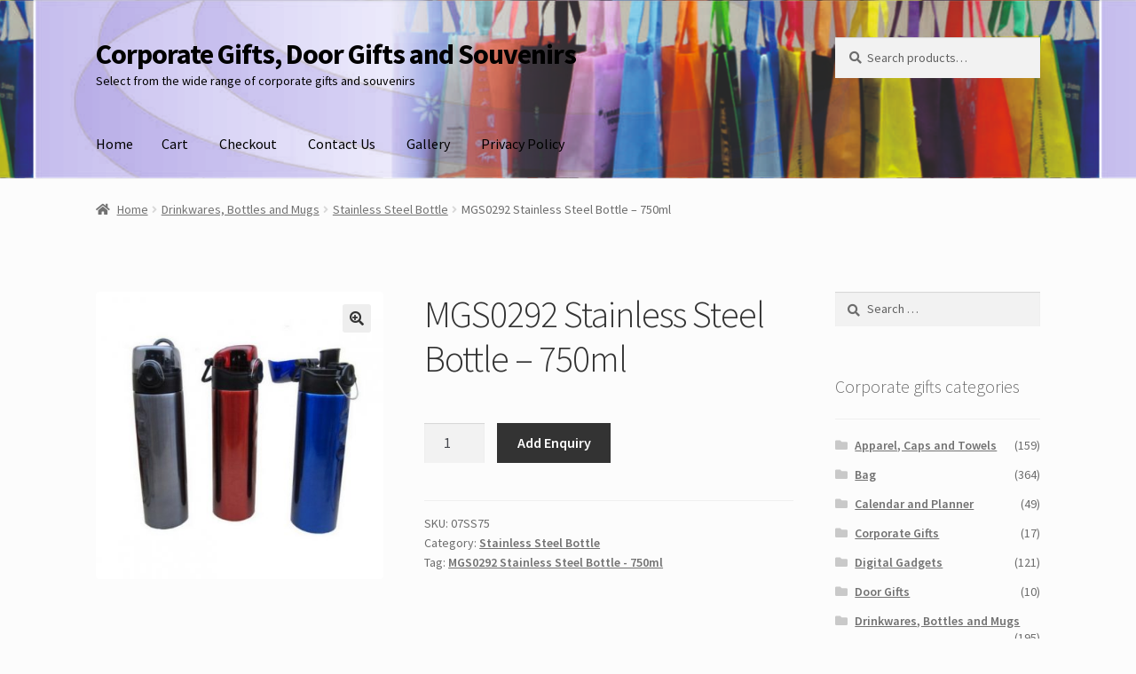

--- FILE ---
content_type: text/html; charset=UTF-8
request_url: https://www.souvenirs.com.sg/?product=mgs0292-stainless-steel-bottle-750ml
body_size: 51602
content:
<!doctype html>
<html lang="en-US">
<head>
<meta charset="UTF-8">
<meta name="viewport" content="width=device-width, initial-scale=1, maximum-scale=2.0">
<link rel="profile" href="http://gmpg.org/xfn/11">
<link rel="pingback" href="https://www.souvenirs.com.sg/xmlrpc.php">

<meta name='robots' content='index, follow, max-image-preview:large, max-snippet:-1, max-video-preview:-1' />

	<!-- This site is optimized with the Yoast SEO plugin v18.4.1 - https://yoast.com/wordpress/plugins/seo/ -->
	<title>MGS0292 Stainless Steel Bottle - 750ml - Corporate Gifts, Door Gifts and Souvenirs</title>
	<link rel="canonical" href="https://www.souvenirs.com.sg/?product=mgs0292-stainless-steel-bottle-750ml" />
	<meta property="og:locale" content="en_US" />
	<meta property="og:type" content="article" />
	<meta property="og:title" content="MGS0292 Stainless Steel Bottle - 750ml - Corporate Gifts, Door Gifts and Souvenirs" />
	<meta property="og:description" content="Capacity : 750ml Colour : Blue, Red, Grey Material : Stainless Steel Packaging : Black Gift Box Unit Size : H26 x B7 cm" />
	<meta property="og:url" content="https://www.souvenirs.com.sg/?product=mgs0292-stainless-steel-bottle-750ml" />
	<meta property="og:site_name" content="Corporate Gifts, Door Gifts and Souvenirs" />
	<meta property="article:publisher" content="https://www.facebook.com/Corporate-Gifts-Door-Gifts-Souvenirs-149329525126359/" />
	<meta property="article:modified_time" content="2020-05-21T10:07:36+00:00" />
	<meta property="og:image" content="https://www.souvenirs.com.sg/wp-content/uploads/2020/03/MGS0292_1.jpg" />
	<meta property="og:image:width" content="600" />
	<meta property="og:image:height" content="600" />
	<meta property="og:image:type" content="image/jpeg" />
	<meta name="twitter:card" content="summary_large_image" />
	<script type="application/ld+json" class="yoast-schema-graph">{"@context":"https://schema.org","@graph":[{"@type":"Organization","@id":"https://www.souvenirs.com.sg/#organization","name":"Memories Souvenirs Pte Ltd","url":"https://www.souvenirs.com.sg/","sameAs":["https://www.facebook.com/Corporate-Gifts-Door-Gifts-Souvenirs-149329525126359/"],"logo":{"@type":"ImageObject","@id":"https://www.souvenirs.com.sg/#logo","inLanguage":"en-US","url":"https://www.souvenirs.com.sg/wp-content/uploads/2020/01/Memories2-1.gif","contentUrl":"https://www.souvenirs.com.sg/wp-content/uploads/2020/01/Memories2-1.gif","width":223,"height":92,"caption":"Memories Souvenirs Pte Ltd"},"image":{"@id":"https://www.souvenirs.com.sg/#logo"}},{"@type":"WebSite","@id":"https://www.souvenirs.com.sg/#website","url":"https://www.souvenirs.com.sg/","name":"Corporate Gifts, Door Gifts and Souvenirs","description":"Select from the wide range of corporate gifts and souvenirs","publisher":{"@id":"https://www.souvenirs.com.sg/#organization"},"potentialAction":[{"@type":"SearchAction","target":{"@type":"EntryPoint","urlTemplate":"https://www.souvenirs.com.sg/?s={search_term_string}"},"query-input":"required name=search_term_string"}],"inLanguage":"en-US"},{"@type":"ImageObject","@id":"https://www.souvenirs.com.sg/?product=mgs0292-stainless-steel-bottle-750ml#primaryimage","inLanguage":"en-US","url":"https://www.souvenirs.com.sg/wp-content/uploads/2020/03/MGS0292_1.jpg","contentUrl":"https://www.souvenirs.com.sg/wp-content/uploads/2020/03/MGS0292_1.jpg","width":600,"height":600,"caption":"MGS0292 Stainless Steel Bottle - 750ml"},{"@type":"WebPage","@id":"https://www.souvenirs.com.sg/?product=mgs0292-stainless-steel-bottle-750ml#webpage","url":"https://www.souvenirs.com.sg/?product=mgs0292-stainless-steel-bottle-750ml","name":"MGS0292 Stainless Steel Bottle - 750ml - Corporate Gifts, Door Gifts and Souvenirs","isPartOf":{"@id":"https://www.souvenirs.com.sg/#website"},"primaryImageOfPage":{"@id":"https://www.souvenirs.com.sg/?product=mgs0292-stainless-steel-bottle-750ml#primaryimage"},"datePublished":"2020-03-24T08:45:56+00:00","dateModified":"2020-05-21T10:07:36+00:00","breadcrumb":{"@id":"https://www.souvenirs.com.sg/?product=mgs0292-stainless-steel-bottle-750ml#breadcrumb"},"inLanguage":"en-US","potentialAction":[{"@type":"ReadAction","target":["https://www.souvenirs.com.sg/?product=mgs0292-stainless-steel-bottle-750ml"]}]},{"@type":"BreadcrumbList","@id":"https://www.souvenirs.com.sg/?product=mgs0292-stainless-steel-bottle-750ml#breadcrumb","itemListElement":[{"@type":"ListItem","position":1,"name":"Home","item":"https://www.souvenirs.com.sg/"},{"@type":"ListItem","position":2,"name":"Gallery","item":"https://www.souvenirs.com.sg/?page_id=6"},{"@type":"ListItem","position":3,"name":"MGS0292 Stainless Steel Bottle &#8211; 750ml"}]}]}</script>
	<!-- / Yoast SEO plugin. -->


<link rel='dns-prefetch' href='//fonts.googleapis.com' />
<link rel='dns-prefetch' href='//s.w.org' />
<link rel="alternate" type="application/rss+xml" title="Corporate Gifts, Door Gifts and Souvenirs &raquo; Feed" href="https://www.souvenirs.com.sg/?feed=rss2" />
<link rel="alternate" type="application/rss+xml" title="Corporate Gifts, Door Gifts and Souvenirs &raquo; Comments Feed" href="https://www.souvenirs.com.sg/?feed=comments-rss2" />
		<script type="text/javascript">
			window._wpemojiSettings = {"baseUrl":"https:\/\/s.w.org\/images\/core\/emoji\/13.0.1\/72x72\/","ext":".png","svgUrl":"https:\/\/s.w.org\/images\/core\/emoji\/13.0.1\/svg\/","svgExt":".svg","source":{"concatemoji":"https:\/\/www.souvenirs.com.sg\/wp-includes\/js\/wp-emoji-release.min.js?ver=5.7.14"}};
			!function(e,a,t){var n,r,o,i=a.createElement("canvas"),p=i.getContext&&i.getContext("2d");function s(e,t){var a=String.fromCharCode;p.clearRect(0,0,i.width,i.height),p.fillText(a.apply(this,e),0,0);e=i.toDataURL();return p.clearRect(0,0,i.width,i.height),p.fillText(a.apply(this,t),0,0),e===i.toDataURL()}function c(e){var t=a.createElement("script");t.src=e,t.defer=t.type="text/javascript",a.getElementsByTagName("head")[0].appendChild(t)}for(o=Array("flag","emoji"),t.supports={everything:!0,everythingExceptFlag:!0},r=0;r<o.length;r++)t.supports[o[r]]=function(e){if(!p||!p.fillText)return!1;switch(p.textBaseline="top",p.font="600 32px Arial",e){case"flag":return s([127987,65039,8205,9895,65039],[127987,65039,8203,9895,65039])?!1:!s([55356,56826,55356,56819],[55356,56826,8203,55356,56819])&&!s([55356,57332,56128,56423,56128,56418,56128,56421,56128,56430,56128,56423,56128,56447],[55356,57332,8203,56128,56423,8203,56128,56418,8203,56128,56421,8203,56128,56430,8203,56128,56423,8203,56128,56447]);case"emoji":return!s([55357,56424,8205,55356,57212],[55357,56424,8203,55356,57212])}return!1}(o[r]),t.supports.everything=t.supports.everything&&t.supports[o[r]],"flag"!==o[r]&&(t.supports.everythingExceptFlag=t.supports.everythingExceptFlag&&t.supports[o[r]]);t.supports.everythingExceptFlag=t.supports.everythingExceptFlag&&!t.supports.flag,t.DOMReady=!1,t.readyCallback=function(){t.DOMReady=!0},t.supports.everything||(n=function(){t.readyCallback()},a.addEventListener?(a.addEventListener("DOMContentLoaded",n,!1),e.addEventListener("load",n,!1)):(e.attachEvent("onload",n),a.attachEvent("onreadystatechange",function(){"complete"===a.readyState&&t.readyCallback()})),(n=t.source||{}).concatemoji?c(n.concatemoji):n.wpemoji&&n.twemoji&&(c(n.twemoji),c(n.wpemoji)))}(window,document,window._wpemojiSettings);
		</script>
		<style type="text/css">
img.wp-smiley,
img.emoji {
	display: inline !important;
	border: none !important;
	box-shadow: none !important;
	height: 1em !important;
	width: 1em !important;
	margin: 0 .07em !important;
	vertical-align: -0.1em !important;
	background: none !important;
	padding: 0 !important;
}
</style>
	<link rel='stylesheet' id='wp-block-library-css'  href='https://www.souvenirs.com.sg/wp-includes/css/dist/block-library/style.min.css?ver=5.7.14' type='text/css' media='all' />
<link rel='stylesheet' id='wp-block-library-theme-css'  href='https://www.souvenirs.com.sg/wp-includes/css/dist/block-library/theme.min.css?ver=5.7.14' type='text/css' media='all' />
<link rel='stylesheet' id='wc-block-vendors-style-css'  href='https://www.souvenirs.com.sg/wp-content/plugins/woocommerce/packages/woocommerce-blocks/build/vendors-style.css?ver=4.4.3' type='text/css' media='all' />
<link rel='stylesheet' id='wc-block-style-css'  href='https://www.souvenirs.com.sg/wp-content/plugins/woocommerce/packages/woocommerce-blocks/build/style.css?ver=4.4.3' type='text/css' media='all' />
<link rel='stylesheet' id='storefront-gutenberg-blocks-css'  href='https://www.souvenirs.com.sg/wp-content/themes/storefront/assets/css/base/gutenberg-blocks.css?ver=2.5.3' type='text/css' media='all' />
<style id='storefront-gutenberg-blocks-inline-css' type='text/css'>

				.wp-block-button__link:not(.has-text-color) {
					color: #333333;
				}

				.wp-block-button__link:not(.has-text-color):hover,
				.wp-block-button__link:not(.has-text-color):focus,
				.wp-block-button__link:not(.has-text-color):active {
					color: #333333;
				}

				.wp-block-button__link:not(.has-background) {
					background-color: #eeeeee;
				}

				.wp-block-button__link:not(.has-background):hover,
				.wp-block-button__link:not(.has-background):focus,
				.wp-block-button__link:not(.has-background):active {
					border-color: #d5d5d5;
					background-color: #d5d5d5;
				}

				.wp-block-quote footer,
				.wp-block-quote cite,
				.wp-block-quote__citation {
					color: #6d6d6d;
				}

				.wp-block-pullquote cite,
				.wp-block-pullquote footer,
				.wp-block-pullquote__citation {
					color: #6d6d6d;
				}

				.wp-block-image figcaption {
					color: #6d6d6d;
				}

				.wp-block-separator.is-style-dots::before {
					color: #333333;
				}

				.wp-block-file a.wp-block-file__button {
					color: #333333;
					background-color: #eeeeee;
					border-color: #eeeeee;
				}

				.wp-block-file a.wp-block-file__button:hover,
				.wp-block-file a.wp-block-file__button:focus,
				.wp-block-file a.wp-block-file__button:active {
					color: #333333;
					background-color: #d5d5d5;
				}

				.wp-block-code,
				.wp-block-preformatted pre {
					color: #6d6d6d;
				}

				.wp-block-table:not( .has-background ):not( .is-style-stripes ) tbody tr:nth-child(2n) td {
					background-color: #fafafa;
				}

				.wp-block-cover .wp-block-cover__inner-container h1,
				.wp-block-cover .wp-block-cover__inner-container h2,
				.wp-block-cover .wp-block-cover__inner-container h3,
				.wp-block-cover .wp-block-cover__inner-container h4,
				.wp-block-cover .wp-block-cover__inner-container h5,
				.wp-block-cover .wp-block-cover__inner-container h6 {
					color: #000000;
				}
			
</style>
<link rel='stylesheet' id='photoswipe-css'  href='https://www.souvenirs.com.sg/wp-content/plugins/woocommerce/assets/css/photoswipe/photoswipe.min.css?ver=5.1.3' type='text/css' media='all' />
<link rel='stylesheet' id='photoswipe-default-skin-css'  href='https://www.souvenirs.com.sg/wp-content/plugins/woocommerce/assets/css/photoswipe/default-skin/default-skin.min.css?ver=5.1.3' type='text/css' media='all' />
<style id='woocommerce-inline-inline-css' type='text/css'>
.woocommerce form .form-row .required { visibility: visible; }
</style>
<link rel='stylesheet' id='storefront-style-css'  href='https://www.souvenirs.com.sg/wp-content/themes/storefront/style.css?ver=2.5.3' type='text/css' media='all' />
<style id='storefront-style-inline-css' type='text/css'>

			.main-navigation ul li a,
			.site-title a,
			ul.menu li a,
			.site-branding h1 a,
			.site-footer .storefront-handheld-footer-bar a:not(.button),
			button.menu-toggle,
			button.menu-toggle:hover,
			.handheld-navigation .dropdown-toggle {
				color: #000000;
			}

			button.menu-toggle,
			button.menu-toggle:hover {
				border-color: #000000;
			}

			.main-navigation ul li a:hover,
			.main-navigation ul li:hover > a,
			.site-title a:hover,
			.site-header ul.menu li.current-menu-item > a {
				color: #414141;
			}

			table:not( .has-background ) th {
				background-color: #f5f5f5;
			}

			table:not( .has-background ) tbody td {
				background-color: #fafafa;
			}

			table:not( .has-background ) tbody tr:nth-child(2n) td,
			fieldset,
			fieldset legend {
				background-color: #f8f8f8;
			}

			.site-header,
			.secondary-navigation ul ul,
			.main-navigation ul.menu > li.menu-item-has-children:after,
			.secondary-navigation ul.menu ul,
			.storefront-handheld-footer-bar,
			.storefront-handheld-footer-bar ul li > a,
			.storefront-handheld-footer-bar ul li.search .site-search,
			button.menu-toggle,
			button.menu-toggle:hover {
				background-color: #ffffff;
			}

			p.site-description,
			.site-header,
			.storefront-handheld-footer-bar {
				color: #000000;
			}

			button.menu-toggle:after,
			button.menu-toggle:before,
			button.menu-toggle span:before {
				background-color: #000000;
			}

			h1, h2, h3, h4, h5, h6, .wc-block-grid__product-title {
				color: #333333;
			}

			.widget h1 {
				border-bottom-color: #333333;
			}

			body,
			.secondary-navigation a {
				color: #6d6d6d;
			}

			.widget-area .widget a,
			.hentry .entry-header .posted-on a,
			.hentry .entry-header .post-author a,
			.hentry .entry-header .post-comments a,
			.hentry .entry-header .byline a {
				color: #727272;
			}

			a {
				color: #96588a;
			}

			a:focus,
			button:focus,
			.button.alt:focus,
			input:focus,
			textarea:focus,
			input[type="button"]:focus,
			input[type="reset"]:focus,
			input[type="submit"]:focus,
			input[type="email"]:focus,
			input[type="tel"]:focus,
			input[type="url"]:focus,
			input[type="password"]:focus,
			input[type="search"]:focus {
				outline-color: #96588a;
			}

			button, input[type="button"], input[type="reset"], input[type="submit"], .button, .widget a.button {
				background-color: #eeeeee;
				border-color: #eeeeee;
				color: #333333;
			}

			button:hover, input[type="button"]:hover, input[type="reset"]:hover, input[type="submit"]:hover, .button:hover, .widget a.button:hover {
				background-color: #d5d5d5;
				border-color: #d5d5d5;
				color: #333333;
			}

			button.alt, input[type="button"].alt, input[type="reset"].alt, input[type="submit"].alt, .button.alt, .widget-area .widget a.button.alt {
				background-color: #333333;
				border-color: #333333;
				color: #ffffff;
			}

			button.alt:hover, input[type="button"].alt:hover, input[type="reset"].alt:hover, input[type="submit"].alt:hover, .button.alt:hover, .widget-area .widget a.button.alt:hover {
				background-color: #1a1a1a;
				border-color: #1a1a1a;
				color: #ffffff;
			}

			.pagination .page-numbers li .page-numbers.current {
				background-color: #e3e3e3;
				color: #636363;
			}

			#comments .comment-list .comment-content .comment-text {
				background-color: #f5f5f5;
			}

			.site-footer {
				background-color: #b7b7b7;
				color: #3a3a3a;
			}

			.site-footer a:not(.button) {
				color: #333333;
			}

			.site-footer h1, .site-footer h2, .site-footer h3, .site-footer h4, .site-footer h5, .site-footer h6 {
				color: #333333;
			}

			.page-template-template-homepage.has-post-thumbnail .type-page.has-post-thumbnail .entry-title {
				color: #000000;
			}

			.page-template-template-homepage.has-post-thumbnail .type-page.has-post-thumbnail .entry-content {
				color: #000000;
			}

			@media screen and ( min-width: 768px ) {
				.secondary-navigation ul.menu a:hover {
					color: #191919;
				}

				.secondary-navigation ul.menu a {
					color: #000000;
				}

				.main-navigation ul.menu ul.sub-menu,
				.main-navigation ul.nav-menu ul.children {
					background-color: #f0f0f0;
				}

				.site-header {
					border-bottom-color: #f0f0f0;
				}
			}
</style>
<link rel='stylesheet' id='storefront-icons-css'  href='https://www.souvenirs.com.sg/wp-content/themes/storefront/assets/css/base/icons.css?ver=2.5.3' type='text/css' media='all' />
<link rel='stylesheet' id='storefront-fonts-css'  href='https://fonts.googleapis.com/css?family=Source+Sans+Pro:400,300,300italic,400italic,600,700,900&#038;subset=latin%2Clatin-ext' type='text/css' media='all' />
<link rel='stylesheet' id='storefront-woocommerce-style-css'  href='https://www.souvenirs.com.sg/wp-content/themes/storefront/assets/css/woocommerce/woocommerce.css?ver=2.5.3' type='text/css' media='all' />
<style id='storefront-woocommerce-style-inline-css' type='text/css'>

			a.cart-contents,
			.site-header-cart .widget_shopping_cart a {
				color: #000000;
			}

			a.cart-contents:hover,
			.site-header-cart .widget_shopping_cart a:hover,
			.site-header-cart:hover > li > a {
				color: #414141;
			}

			table.cart td.product-remove,
			table.cart td.actions {
				border-top-color: #fcfcfc;
			}

			.storefront-handheld-footer-bar ul li.cart .count {
				background-color: #000000;
				color: #ffffff;
				border-color: #ffffff;
			}

			.woocommerce-tabs ul.tabs li.active a,
			ul.products li.product .price,
			.onsale,
			.wc-block-grid__product-onsale,
			.widget_search form:before,
			.widget_product_search form:before {
				color: #6d6d6d;
			}

			.woocommerce-breadcrumb a,
			a.woocommerce-review-link,
			.product_meta a {
				color: #727272;
			}

			.wc-block-grid__product-onsale,
			.onsale {
				border-color: #6d6d6d;
			}

			.star-rating span:before,
			.quantity .plus, .quantity .minus,
			p.stars a:hover:after,
			p.stars a:after,
			.star-rating span:before,
			#payment .payment_methods li input[type=radio]:first-child:checked+label:before {
				color: #96588a;
			}

			.widget_price_filter .ui-slider .ui-slider-range,
			.widget_price_filter .ui-slider .ui-slider-handle {
				background-color: #96588a;
			}

			.order_details {
				background-color: #f5f5f5;
			}

			.order_details > li {
				border-bottom: 1px dotted #e0e0e0;
			}

			.order_details:before,
			.order_details:after {
				background: -webkit-linear-gradient(transparent 0,transparent 0),-webkit-linear-gradient(135deg,#f5f5f5 33.33%,transparent 33.33%),-webkit-linear-gradient(45deg,#f5f5f5 33.33%,transparent 33.33%)
			}

			#order_review {
				background-color: #fcfcfc;
			}

			#payment .payment_methods > li .payment_box,
			#payment .place-order {
				background-color: #f7f7f7;
			}

			#payment .payment_methods > li:not(.woocommerce-notice) {
				background-color: #f2f2f2;
			}

			#payment .payment_methods > li:not(.woocommerce-notice):hover {
				background-color: #ededed;
			}

			.woocommerce-pagination .page-numbers li .page-numbers.current {
				background-color: #e3e3e3;
				color: #636363;
			}

			.wc-block-grid__product-onsale,
			.onsale,
			.woocommerce-pagination .page-numbers li .page-numbers:not(.current) {
				color: #6d6d6d;
			}

			p.stars a:before,
			p.stars a:hover~a:before,
			p.stars.selected a.active~a:before {
				color: #6d6d6d;
			}

			p.stars.selected a.active:before,
			p.stars:hover a:before,
			p.stars.selected a:not(.active):before,
			p.stars.selected a.active:before {
				color: #96588a;
			}

			.single-product div.product .woocommerce-product-gallery .woocommerce-product-gallery__trigger {
				background-color: #eeeeee;
				color: #333333;
			}

			.single-product div.product .woocommerce-product-gallery .woocommerce-product-gallery__trigger:hover {
				background-color: #d5d5d5;
				border-color: #d5d5d5;
				color: #333333;
			}

			.button.added_to_cart:focus,
			.button.wc-forward:focus {
				outline-color: #96588a;
			}

			.added_to_cart,
			.site-header-cart .widget_shopping_cart a.button,
			.wc-block-grid__products .wc-block-grid__product .wp-block-button__link {
				background-color: #eeeeee;
				border-color: #eeeeee;
				color: #333333;
			}

			.added_to_cart:hover,
			.site-header-cart .widget_shopping_cart a.button:hover,
			.wc-block-grid__products .wc-block-grid__product .wp-block-button__link:hover {
				background-color: #d5d5d5;
				border-color: #d5d5d5;
				color: #333333;
			}

			.added_to_cart.alt, .added_to_cart, .widget a.button.checkout {
				background-color: #333333;
				border-color: #333333;
				color: #ffffff;
			}

			.added_to_cart.alt:hover, .added_to_cart:hover, .widget a.button.checkout:hover {
				background-color: #1a1a1a;
				border-color: #1a1a1a;
				color: #ffffff;
			}

			.button.loading {
				color: #eeeeee;
			}

			.button.loading:hover {
				background-color: #eeeeee;
			}

			.button.loading:after {
				color: #333333;
			}

			@media screen and ( min-width: 768px ) {
				.site-header-cart .widget_shopping_cart,
				.site-header .product_list_widget li .quantity {
					color: #000000;
				}

				.site-header-cart .widget_shopping_cart .buttons,
				.site-header-cart .widget_shopping_cart .total {
					background-color: #f5f5f5;
				}

				.site-header-cart .widget_shopping_cart {
					background-color: #f0f0f0;
				}
			}
				.storefront-product-pagination a {
					color: #6d6d6d;
					background-color: #fcfcfc;
				}
				.storefront-sticky-add-to-cart {
					color: #6d6d6d;
					background-color: #fcfcfc;
				}

				.storefront-sticky-add-to-cart a:not(.button) {
					color: #000000;
				}
</style>
<script type='text/javascript' src='https://www.souvenirs.com.sg/wp-includes/js/jquery/jquery.min.js?ver=3.5.1' id='jquery-core-js'></script>
<script type='text/javascript' src='https://www.souvenirs.com.sg/wp-includes/js/jquery/jquery-migrate.min.js?ver=3.3.2' id='jquery-migrate-js'></script>
<link rel="https://api.w.org/" href="https://www.souvenirs.com.sg/index.php?rest_route=/" /><link rel="alternate" type="application/json" href="https://www.souvenirs.com.sg/index.php?rest_route=/wp/v2/product/3774" /><link rel="EditURI" type="application/rsd+xml" title="RSD" href="https://www.souvenirs.com.sg/xmlrpc.php?rsd" />
<link rel="wlwmanifest" type="application/wlwmanifest+xml" href="https://www.souvenirs.com.sg/wp-includes/wlwmanifest.xml" /> 
<meta name="generator" content="WordPress 5.7.14" />
<meta name="generator" content="WooCommerce 5.1.3" />
<link rel='shortlink' href='https://www.souvenirs.com.sg/?p=3774' />
<link rel="alternate" type="application/json+oembed" href="https://www.souvenirs.com.sg/index.php?rest_route=%2Foembed%2F1.0%2Fembed&#038;url=https%3A%2F%2Fwww.souvenirs.com.sg%2F%3Fproduct%3Dmgs0292-stainless-steel-bottle-750ml" />
<link rel="alternate" type="text/xml+oembed" href="https://www.souvenirs.com.sg/index.php?rest_route=%2Foembed%2F1.0%2Fembed&#038;url=https%3A%2F%2Fwww.souvenirs.com.sg%2F%3Fproduct%3Dmgs0292-stainless-steel-bottle-750ml&#038;format=xml" />
	<noscript><style>.woocommerce-product-gallery{ opacity: 1 !important; }</style></noscript>
	<style type="text/css" id="custom-background-css">
body.custom-background { background-color: #fcfcfc; }
</style>
	<link rel="icon" href="https://www.souvenirs.com.sg/wp-content/uploads/2019/11/favicon.png" sizes="32x32" />
<link rel="icon" href="https://www.souvenirs.com.sg/wp-content/uploads/2019/11/favicon.png" sizes="192x192" />
<link rel="apple-touch-icon" href="https://www.souvenirs.com.sg/wp-content/uploads/2019/11/favicon.png" />
<meta name="msapplication-TileImage" content="https://www.souvenirs.com.sg/wp-content/uploads/2019/11/favicon.png" />
</head>

<body class="product-template-default single single-product postid-3774 custom-background wp-embed-responsive theme-storefront woocommerce woocommerce-page woocommerce-no-js storefront-align-wide right-sidebar woocommerce-active">


<div id="page" class="hfeed site">
	
	<header id="masthead" class="site-header" role="banner" style="background-image: url(https://www.souvenirs.com.sg/wp-content/uploads/2020/01/Banner-1.jpg); ">

		<div class="col-full">		<a class="skip-link screen-reader-text" href="#site-navigation">Skip to navigation</a>
		<a class="skip-link screen-reader-text" href="#content">Skip to content</a>
				<div class="site-branding">
			<div class="beta site-title"><a href="https://www.souvenirs.com.sg/" rel="home">Corporate Gifts, Door Gifts and Souvenirs</a></div><p class="site-description">Select from the wide range of corporate gifts and souvenirs</p>		</div>
					<div class="site-search">
				<div class="widget woocommerce widget_product_search"><form role="search" method="get" class="woocommerce-product-search" action="https://www.souvenirs.com.sg/">
	<label class="screen-reader-text" for="woocommerce-product-search-field-0">Search for:</label>
	<input type="search" id="woocommerce-product-search-field-0" class="search-field" placeholder="Search products&hellip;" value="" name="s" />
	<button type="submit" value="Search">Search</button>
	<input type="hidden" name="post_type" value="product" />
</form>
</div>			</div>
			</div><div class="storefront-primary-navigation"><div class="col-full">		<nav id="site-navigation" class="main-navigation" role="navigation" aria-label="Primary Navigation">
		<button class="menu-toggle" aria-controls="site-navigation" aria-expanded="false"><span>Menu</span></button>
			<div class="menu"><ul>
<li ><a href="https://www.souvenirs.com.sg/">Home</a></li><li class="page_item page-item-7"><a href="https://www.souvenirs.com.sg/?page_id=7">Cart</a></li>
<li class="page_item page-item-8"><a href="https://www.souvenirs.com.sg/?page_id=8">Checkout</a></li>
<li class="page_item page-item-2238"><a href="https://www.souvenirs.com.sg/?page_id=2238">Contact Us</a></li>
<li class="page_item page-item-6 current_page_parent "><a href="https://www.souvenirs.com.sg/?page_id=6">Gallery</a></li>
<li class="page_item page-item-3"><a href="https://www.souvenirs.com.sg/?page_id=3">Privacy Policy</a></li>
</ul></div>
<div class="handheld-navigation"><ul id="menu-footer" class="menu"><li id="menu-item-1831" class="menu-item menu-item-type-post_type menu-item-object-page menu-item-1831"><a href="https://www.souvenirs.com.sg/?page_id=31">Blog</a></li>
<li id="menu-item-2248" class="menu-item menu-item-type-post_type menu-item-object-page menu-item-2248"><a href="https://www.souvenirs.com.sg/?page_id=2238">Contact Us</a></li>
<li id="menu-item-2334" class="menu-item menu-item-type-post_type menu-item-object-page menu-item-home menu-item-2334"><a href="https://www.souvenirs.com.sg/">Corporate Gifts, Door  Gifts and Souvenirs</a></li>
</ul></div>		</nav><!-- #site-navigation -->
				<ul id="site-header-cart" class="site-header-cart menu">
			<li class="">
							<a class="cart-contents" href="https://www.souvenirs.com.sg/?page_id=7" title="View your shopping cart">
								<span class="woocommerce-Price-amount amount"><span class="woocommerce-Price-currencySymbol">&#036;</span>0.00</span> <span class="count">0 items</span>
			</a>
					</li>
			<li>
				<div class="widget woocommerce widget_shopping_cart"><div class="widget_shopping_cart_content"></div></div>			</li>
		</ul>
			</div></div>
	</header><!-- #masthead -->

	<div class="storefront-breadcrumb"><div class="col-full"><nav class="woocommerce-breadcrumb"><a href="https://www.souvenirs.com.sg">Home</a><span class="breadcrumb-separator"> / </span><a href="https://www.souvenirs.com.sg/?product_cat=drinkware">Drinkwares, Bottles and Mugs</a><span class="breadcrumb-separator"> / </span><a href="https://www.souvenirs.com.sg/?product_cat=stainless-steel-bottle">Stainless Steel Bottle</a><span class="breadcrumb-separator"> / </span>MGS0292 Stainless Steel Bottle &#8211; 750ml</nav></div></div>
	<div id="content" class="site-content" tabindex="-1">
		<div class="col-full">

		<div class="woocommerce"></div>
			<div id="primary" class="content-area">
			<main id="main" class="site-main" role="main">
		
					
			<div class="woocommerce-notices-wrapper"></div><div id="product-3774" class="product type-product post-3774 status-publish first instock product_cat-stainless-steel-bottle product_tag-mgs0292-stainless-steel-bottle-750ml has-post-thumbnail shipping-taxable purchasable product-type-simple">

	<div class="woocommerce-product-gallery woocommerce-product-gallery--with-images woocommerce-product-gallery--columns-4 images" data-columns="4" style="opacity: 0; transition: opacity .25s ease-in-out;">
	<figure class="woocommerce-product-gallery__wrapper">
		<div data-thumb="https://www.souvenirs.com.sg/wp-content/uploads/2020/03/MGS0292_1-100x100.jpg" data-thumb-alt="MGS0292 Stainless Steel Bottle - 750ml" class="woocommerce-product-gallery__image"><a href="https://www.souvenirs.com.sg/wp-content/uploads/2020/03/MGS0292_1.jpg"><img width="416" height="416" src="https://www.souvenirs.com.sg/wp-content/uploads/2020/03/MGS0292_1-416x416.jpg" class="wp-post-image" alt="MGS0292 Stainless Steel Bottle - 750ml" loading="lazy" title="MGS0292_1" data-caption="MGS0292 Stainless Steel Bottle - 750ml" data-src="https://www.souvenirs.com.sg/wp-content/uploads/2020/03/MGS0292_1.jpg" data-large_image="https://www.souvenirs.com.sg/wp-content/uploads/2020/03/MGS0292_1.jpg" data-large_image_width="600" data-large_image_height="600" srcset="https://www.souvenirs.com.sg/wp-content/uploads/2020/03/MGS0292_1-416x416.jpg 416w, https://www.souvenirs.com.sg/wp-content/uploads/2020/03/MGS0292_1-150x150.jpg 150w, https://www.souvenirs.com.sg/wp-content/uploads/2020/03/MGS0292_1-300x300.jpg 300w, https://www.souvenirs.com.sg/wp-content/uploads/2020/03/MGS0292_1-324x324.jpg 324w, https://www.souvenirs.com.sg/wp-content/uploads/2020/03/MGS0292_1-100x100.jpg 100w, https://www.souvenirs.com.sg/wp-content/uploads/2020/03/MGS0292_1.jpg 600w" sizes="(max-width: 416px) 100vw, 416px" /></a></div>	</figure>
</div>

	<div class="summary entry-summary">
		<h1 class="product_title entry-title">MGS0292 Stainless Steel Bottle &#8211; 750ml</h1><p class="price"></p>

	
	<form class="cart" action="https://www.souvenirs.com.sg/?product=mgs0292-stainless-steel-bottle-750ml" method="post" enctype='multipart/form-data'>
		
			<div class="quantity">
				<label class="screen-reader-text" for="quantity_696b095606947">MGS0292 Stainless Steel Bottle - 750ml quantity</label>
		<input
			type="number"
			id="quantity_696b095606947"
			class="input-text qty text"
			step="1"
			min="1"
			max=""
			name="quantity"
			value="1"
			title="Qty"
			size="4"
			placeholder=""
			inputmode="numeric" />
			</div>
	
		<button type="submit" name="add-to-cart" value="3774" class="single_add_to_cart_button button alt">Add Enquiry</button>

			</form>

	
<div class="product_meta">

	
	
		<span class="sku_wrapper">SKU: <span class="sku">07SS75</span></span>

	
	<span class="posted_in">Category: <a href="https://www.souvenirs.com.sg/?product_cat=stainless-steel-bottle" rel="tag">Stainless Steel Bottle</a></span>
	<span class="tagged_as">Tag: <a href="https://www.souvenirs.com.sg/?product_tag=mgs0292-stainless-steel-bottle-750ml" rel="tag">MGS0292 Stainless Steel Bottle - 750ml</a></span>
	
</div>
	</div>

	
	<div class="woocommerce-tabs wc-tabs-wrapper">
		<ul class="tabs wc-tabs" role="tablist">
							<li class="description_tab" id="tab-title-description" role="tab" aria-controls="tab-description">
					<a href="#tab-description">
						Description					</a>
				</li>
					</ul>
					<div class="woocommerce-Tabs-panel woocommerce-Tabs-panel--description panel entry-content wc-tab" id="tab-description" role="tabpanel" aria-labelledby="tab-title-description">
				
	<h2>Description</h2>

<p>Capacity : 750ml<br />
Colour : Blue, Red, Grey<br />
Material : Stainless Steel<br />
Packaging : Black Gift Box<br />
Unit Size : H26 x B7 cm</p>
			</div>
		
			</div>


	<section class="related products">

					<h2>Related products</h2>
				
		<ul class="products columns-3">

			
					<li class="product type-product post-848 status-publish first instock product_cat-stainless-steel-bottle product_tag-mgs0561-stainless-steel-bottle-600ml has-post-thumbnail shipping-taxable purchasable product-type-simple">
	<a href="https://www.souvenirs.com.sg/?product=mgs0561-stainless-steel-bottle-600ml" class="woocommerce-LoopProduct-link woocommerce-loop-product__link"><img width="324" height="324" src="https://www.souvenirs.com.sg/wp-content/uploads/2020/01/MGS0561_1-324x324.jpg" class="attachment-woocommerce_thumbnail size-woocommerce_thumbnail" alt="MGS0561 Stainless Steel Bottle – 600ml" loading="lazy" srcset="https://www.souvenirs.com.sg/wp-content/uploads/2020/01/MGS0561_1-324x324.jpg 324w, https://www.souvenirs.com.sg/wp-content/uploads/2020/01/MGS0561_1-150x150.jpg 150w, https://www.souvenirs.com.sg/wp-content/uploads/2020/01/MGS0561_1-300x300.jpg 300w, https://www.souvenirs.com.sg/wp-content/uploads/2020/01/MGS0561_1-416x416.jpg 416w, https://www.souvenirs.com.sg/wp-content/uploads/2020/01/MGS0561_1-100x100.jpg 100w, https://www.souvenirs.com.sg/wp-content/uploads/2020/01/MGS0561_1.jpg 600w" sizes="(max-width: 324px) 100vw, 324px" /><h2 class="woocommerce-loop-product__title">MGS0561 Stainless Steel Bottle – 600ml</h2>
</a><a href="?add-to-cart=848" data-quantity="1" class="button product_type_simple add_to_cart_button ajax_add_to_cart" data-product_id="848" data-product_sku="326SB16" aria-label="Add &ldquo;MGS0561 Stainless Steel Bottle – 600ml&rdquo; to your cart" rel="nofollow">Add Enquiry</a></li>

			
					<li class="product type-product post-841 status-publish instock product_cat-stainless-steel-bottle product_tag-mgs0562-stainless-steel-bottle-650ml has-post-thumbnail shipping-taxable purchasable product-type-simple">
	<a href="https://www.souvenirs.com.sg/?product=mgs0562-stainless-steel-bottle-650ml" class="woocommerce-LoopProduct-link woocommerce-loop-product__link"><img width="324" height="324" src="https://www.souvenirs.com.sg/wp-content/uploads/2020/01/MGS0562_1-324x324.jpg" class="attachment-woocommerce_thumbnail size-woocommerce_thumbnail" alt="MGS0562 Stainless Steel Bottle – 650ml" loading="lazy" srcset="https://www.souvenirs.com.sg/wp-content/uploads/2020/01/MGS0562_1-324x324.jpg 324w, https://www.souvenirs.com.sg/wp-content/uploads/2020/01/MGS0562_1-150x150.jpg 150w, https://www.souvenirs.com.sg/wp-content/uploads/2020/01/MGS0562_1-300x300.jpg 300w, https://www.souvenirs.com.sg/wp-content/uploads/2020/01/MGS0562_1-416x416.jpg 416w, https://www.souvenirs.com.sg/wp-content/uploads/2020/01/MGS0562_1-100x100.jpg 100w, https://www.souvenirs.com.sg/wp-content/uploads/2020/01/MGS0562_1.jpg 600w" sizes="(max-width: 324px) 100vw, 324px" /><h2 class="woocommerce-loop-product__title">MGS0562 Stainless Steel Bottle – 650ml</h2>
</a><a href="?add-to-cart=841" data-quantity="1" class="button product_type_simple add_to_cart_button ajax_add_to_cart" data-product_id="841" data-product_sku="326SB20" aria-label="Add &ldquo;MGS0562 Stainless Steel Bottle – 650ml&rdquo; to your cart" rel="nofollow">Add Enquiry</a></li>

			
					<li class="product type-product post-4146 status-publish last instock product_cat-stainless-steel-bottle product_tag-mgs0393-stainless-steel-bottle-750ml has-post-thumbnail shipping-taxable purchasable product-type-simple">
	<a href="https://www.souvenirs.com.sg/?product=mgs0393-stainless-steel-bottle-750ml" class="woocommerce-LoopProduct-link woocommerce-loop-product__link"><img width="324" height="324" src="https://www.souvenirs.com.sg/wp-content/uploads/2020/03/MGS0393_1-324x324.jpg" class="attachment-woocommerce_thumbnail size-woocommerce_thumbnail" alt="MGS0393 Stainless Steel Bottle - 750ml" loading="lazy" srcset="https://www.souvenirs.com.sg/wp-content/uploads/2020/03/MGS0393_1-324x324.jpg 324w, https://www.souvenirs.com.sg/wp-content/uploads/2020/03/MGS0393_1-150x150.jpg 150w, https://www.souvenirs.com.sg/wp-content/uploads/2020/03/MGS0393_1-300x300.jpg 300w, https://www.souvenirs.com.sg/wp-content/uploads/2020/03/MGS0393_1-416x416.jpg 416w, https://www.souvenirs.com.sg/wp-content/uploads/2020/03/MGS0393_1-100x100.jpg 100w, https://www.souvenirs.com.sg/wp-content/uploads/2020/03/MGS0393_1.jpg 600w" sizes="(max-width: 324px) 100vw, 324px" /><h2 class="woocommerce-loop-product__title">MGS0393 Stainless Steel Bottle &#8211; 750ml</h2>
</a><a href="?add-to-cart=4146" data-quantity="1" class="button product_type_simple add_to_cart_button ajax_add_to_cart" data-product_id="4146" data-product_sku="07SS78" aria-label="Add &ldquo;MGS0393 Stainless Steel Bottle - 750ml&rdquo; to your cart" rel="nofollow">Add Enquiry</a></li>

			
		</ul>

	</section>
	</div>


		
				</main><!-- #main -->
		</div><!-- #primary -->

		
<div id="secondary" class="widget-area" role="complementary">
	<div id="search-2" class="widget widget_search"><form role="search" method="get" class="search-form" action="https://www.souvenirs.com.sg/">
				<label>
					<span class="screen-reader-text">Search for:</span>
					<input type="search" class="search-field" placeholder="Search &hellip;" value="" name="s" />
				</label>
				<input type="submit" class="search-submit" value="Search" />
			</form></div><div id="woocommerce_product_categories-3" class="widget woocommerce widget_product_categories"><span class="gamma widget-title">Corporate gifts categories</span><ul class="product-categories"><li class="cat-item cat-item-20"><a href="https://www.souvenirs.com.sg/?product_cat=apparel-caps-and-towels">Apparel, Caps and Towels</a> <span class="count">(159)</span></li>
<li class="cat-item cat-item-18"><a href="https://www.souvenirs.com.sg/?product_cat=bag">Bag</a> <span class="count">(364)</span></li>
<li class="cat-item cat-item-31"><a href="https://www.souvenirs.com.sg/?product_cat=calendar-and-planner">Calendar and Planner</a> <span class="count">(49)</span></li>
<li class="cat-item cat-item-428"><a href="https://www.souvenirs.com.sg/?product_cat=corporate-gifts">Corporate Gifts</a> <span class="count">(17)</span></li>
<li class="cat-item cat-item-34"><a href="https://www.souvenirs.com.sg/?product_cat=digital-gadgets">Digital Gadgets</a> <span class="count">(121)</span></li>
<li class="cat-item cat-item-482"><a href="https://www.souvenirs.com.sg/?product_cat=door-gifts">Door Gifts</a> <span class="count">(10)</span></li>
<li class="cat-item cat-item-35 cat-parent current-cat-parent"><a href="https://www.souvenirs.com.sg/?product_cat=drinkware">Drinkwares, Bottles and Mugs</a> <span class="count">(195)</span><ul class='children'>
<li class="cat-item cat-item-36"><a href="https://www.souvenirs.com.sg/?product_cat=aluminium-bottle">Aluminium Bottle</a> <span class="count">(7)</span></li>
<li class="cat-item cat-item-60"><a href="https://www.souvenirs.com.sg/?product_cat=cup-and-mug">Cups and Mugs</a> <span class="count">(47)</span></li>
<li class="cat-item cat-item-62"><a href="https://www.souvenirs.com.sg/?product_cat=glass">Glass</a> <span class="count">(6)</span></li>
<li class="cat-item cat-item-37"><a href="https://www.souvenirs.com.sg/?product_cat=pc-pe-bottle-and-plastic-bottle">PC/PE Bottle and Plastic Bottle</a> <span class="count">(39)</span></li>
<li class="cat-item cat-item-63 current-cat"><a href="https://www.souvenirs.com.sg/?product_cat=stainless-steel-bottle">Stainless Steel Bottle</a> <span class="count">(6)</span></li>
<li class="cat-item cat-item-61"><a href="https://www.souvenirs.com.sg/?product_cat=tritan-bottle">Tritan Bottle</a> <span class="count">(23)</span></li>
<li class="cat-item cat-item-59"><a href="https://www.souvenirs.com.sg/?product_cat=tumbler">Tumbler</a> <span class="count">(32)</span></li>
<li class="cat-item cat-item-58"><a href="https://www.souvenirs.com.sg/?product_cat=vaccum-flask">Vaccum Flask</a> <span class="count">(30)</span></li>
</ul>
</li>
<li class="cat-item cat-item-33"><a href="https://www.souvenirs.com.sg/?product_cat=gift-set">Gift Set</a> <span class="count">(6)</span></li>
<li class="cat-item cat-item-747"><a href="https://www.souvenirs.com.sg/?product_cat=keychains-key-ring">Keychains / Key Ring</a> <span class="count">(34)</span></li>
<li class="cat-item cat-item-19"><a href="https://www.souvenirs.com.sg/?product_cat=lifestyle-products">Lifestyle Products</a> <span class="count">(146)</span></li>
<li class="cat-item cat-item-40"><a href="https://www.souvenirs.com.sg/?product_cat=office-supplies">Office Supplies</a> <span class="count">(186)</span></li>
<li class="cat-item cat-item-71"><a href="https://www.souvenirs.com.sg/?product_cat=pens">Pens</a> <span class="count">(218)</span></li>
<li class="cat-item cat-item-42"><a href="https://www.souvenirs.com.sg/?product_cat=portfolio-diaries-and-pu-folder">Portfolio, Diaries and PU Folder</a> <span class="count">(34)</span></li>
<li class="cat-item cat-item-15"><a href="https://www.souvenirs.com.sg/?product_cat=safeguard-and-protective-care-package">Safeguard and Protective Care Package</a> <span class="count">(33)</span></li>
<li class="cat-item cat-item-56"><a href="https://www.souvenirs.com.sg/?product_cat=stationery">Stationery</a> <span class="count">(53)</span></li>
<li class="cat-item cat-item-43"><a href="https://www.souvenirs.com.sg/?product_cat=torchlight-and-tool-set">Torchlight and Tool Set</a> <span class="count">(62)</span></li>
<li class="cat-item cat-item-52"><a href="https://www.souvenirs.com.sg/?product_cat=travel-accessories">Travel Accessories</a> <span class="count">(65)</span></li>
<li class="cat-item cat-item-39"><a href="https://www.souvenirs.com.sg/?product_cat=umbrella-umbrellas-for-corporate-gifts">Umbrellas as corporate gifts</a> <span class="count">(83)</span></li>
</ul></div></div><!-- #secondary -->

	

		</div><!-- .col-full -->
	</div><!-- #content -->

	
	<footer id="colophon" class="site-footer" role="contentinfo">
		<div class="col-full">

					<div class="site-info">
			&copy; Corporate Gifts, Door Gifts and Souvenirs 2026
							<br />
				<a class="privacy-policy-link" href="https://www.souvenirs.com.sg/?page_id=3">Privacy Policy</a><span role="separator" aria-hidden="true"></span><a href="https://woocommerce.com" target="_blank" title="WooCommerce - The Best eCommerce Platform for WordPress" rel="author">Built with Storefront &amp; WooCommerce</a>.					</div><!-- .site-info -->
				<div class="storefront-handheld-footer-bar">
			<ul class="columns-3">
									<li class="my-account">
						<a href="https://www.souvenirs.com.sg/?page_id=9">My Account</a>					</li>
									<li class="search">
						<a href="">Search</a>			<div class="site-search">
				<div class="widget woocommerce widget_product_search"><form role="search" method="get" class="woocommerce-product-search" action="https://www.souvenirs.com.sg/">
	<label class="screen-reader-text" for="woocommerce-product-search-field-1">Search for:</label>
	<input type="search" id="woocommerce-product-search-field-1" class="search-field" placeholder="Search products&hellip;" value="" name="s" />
	<button type="submit" value="Search">Search</button>
	<input type="hidden" name="post_type" value="product" />
</form>
</div>			</div>
								</li>
									<li class="cart">
									<a class="footer-cart-contents" href="https://www.souvenirs.com.sg/?page_id=7" title="View your shopping cart">
				<span class="count">0</span>
			</a>
							</li>
							</ul>
		</div>
		
		</div><!-- .col-full -->
	</footer><!-- #colophon -->

				<section class="storefront-sticky-add-to-cart">
				<div class="col-full">
					<div class="storefront-sticky-add-to-cart__content">
						<img width="324" height="324" src="https://www.souvenirs.com.sg/wp-content/uploads/2020/03/MGS0292_1-324x324.jpg" class="attachment-woocommerce_thumbnail size-woocommerce_thumbnail" alt="MGS0292 Stainless Steel Bottle - 750ml" loading="lazy" />						<div class="storefront-sticky-add-to-cart__content-product-info">
							<span class="storefront-sticky-add-to-cart__content-title">You&#039;re viewing: <strong>MGS0292 Stainless Steel Bottle &#8211; 750ml</strong></span>
							<span class="storefront-sticky-add-to-cart__content-price"></span>
													</div>
						<a href="?add-to-cart=3774" class="storefront-sticky-add-to-cart__content-button button alt">
							Add Enquiry						</a>
					</div>
				</div>
			</section><!-- .storefront-sticky-add-to-cart -->
		
</div><!-- #page -->

<script type="application/ld+json">{"@context":"https:\/\/schema.org\/","@graph":[{"@context":"https:\/\/schema.org\/","@type":"BreadcrumbList","itemListElement":[{"@type":"ListItem","position":1,"item":{"name":"Home","@id":"https:\/\/www.souvenirs.com.sg"}},{"@type":"ListItem","position":2,"item":{"name":"Drinkwares, Bottles and Mugs","@id":"https:\/\/www.souvenirs.com.sg\/?product_cat=drinkware"}},{"@type":"ListItem","position":3,"item":{"name":"Stainless Steel Bottle","@id":"https:\/\/www.souvenirs.com.sg\/?product_cat=stainless-steel-bottle"}},{"@type":"ListItem","position":4,"item":{"name":"MGS0292 Stainless Steel Bottle &amp;#8211; 750ml","@id":"https:\/\/www.souvenirs.com.sg\/?product=mgs0292-stainless-steel-bottle-750ml"}}]},{"@context":"https:\/\/schema.org\/","@type":"Product","@id":"https:\/\/www.souvenirs.com.sg\/?product=mgs0292-stainless-steel-bottle-750ml#product","name":"MGS0292 Stainless Steel Bottle - 750ml","url":"https:\/\/www.souvenirs.com.sg\/?product=mgs0292-stainless-steel-bottle-750ml","description":"Capacity : 750ml\r\nColour : Blue, Red, Grey\r\nMaterial : Stainless Steel\r\nPackaging : Black Gift Box\r\nUnit Size : H26 x B7 cm","image":"https:\/\/www.souvenirs.com.sg\/wp-content\/uploads\/2020\/03\/MGS0292_1.jpg","sku":"07SS75","offers":[{"@type":"Offer","price":"7.00","priceValidUntil":"2027-12-31","priceSpecification":{"price":"7.00","priceCurrency":"SGD","valueAddedTaxIncluded":"false"},"priceCurrency":"SGD","availability":"http:\/\/schema.org\/InStock","url":"https:\/\/www.souvenirs.com.sg\/?product=mgs0292-stainless-steel-bottle-750ml","seller":{"@type":"Organization","name":"Corporate Gifts, Door Gifts and Souvenirs","url":"https:\/\/www.souvenirs.com.sg"}}]}]}</script>
<div class="pswp" tabindex="-1" role="dialog" aria-hidden="true">
	<div class="pswp__bg"></div>
	<div class="pswp__scroll-wrap">
		<div class="pswp__container">
			<div class="pswp__item"></div>
			<div class="pswp__item"></div>
			<div class="pswp__item"></div>
		</div>
		<div class="pswp__ui pswp__ui--hidden">
			<div class="pswp__top-bar">
				<div class="pswp__counter"></div>
				<button class="pswp__button pswp__button--close" aria-label="Close (Esc)"></button>
				<button class="pswp__button pswp__button--share" aria-label="Share"></button>
				<button class="pswp__button pswp__button--fs" aria-label="Toggle fullscreen"></button>
				<button class="pswp__button pswp__button--zoom" aria-label="Zoom in/out"></button>
				<div class="pswp__preloader">
					<div class="pswp__preloader__icn">
						<div class="pswp__preloader__cut">
							<div class="pswp__preloader__donut"></div>
						</div>
					</div>
				</div>
			</div>
			<div class="pswp__share-modal pswp__share-modal--hidden pswp__single-tap">
				<div class="pswp__share-tooltip"></div>
			</div>
			<button class="pswp__button pswp__button--arrow--left" aria-label="Previous (arrow left)"></button>
			<button class="pswp__button pswp__button--arrow--right" aria-label="Next (arrow right)"></button>
			<div class="pswp__caption">
				<div class="pswp__caption__center"></div>
			</div>
		</div>
	</div>
</div>
	<script type="text/javascript">
		(function () {
			var c = document.body.className;
			c = c.replace(/woocommerce-no-js/, 'woocommerce-js');
			document.body.className = c;
		})();
	</script>
	<script type='text/javascript' src='https://www.souvenirs.com.sg/wp-content/plugins/woocommerce/assets/js/zoom/jquery.zoom.min.js?ver=1.7.21' id='zoom-js'></script>
<script type='text/javascript' src='https://www.souvenirs.com.sg/wp-content/plugins/woocommerce/assets/js/flexslider/jquery.flexslider.min.js?ver=2.7.2' id='flexslider-js'></script>
<script type='text/javascript' src='https://www.souvenirs.com.sg/wp-content/plugins/woocommerce/assets/js/photoswipe/photoswipe.min.js?ver=4.1.1' id='photoswipe-js'></script>
<script type='text/javascript' src='https://www.souvenirs.com.sg/wp-content/plugins/woocommerce/assets/js/photoswipe/photoswipe-ui-default.min.js?ver=4.1.1' id='photoswipe-ui-default-js'></script>
<script type='text/javascript' id='wc-single-product-js-extra'>
/* <![CDATA[ */
var wc_single_product_params = {"i18n_required_rating_text":"Please select a rating","review_rating_required":"yes","flexslider":{"rtl":false,"animation":"slide","smoothHeight":true,"directionNav":false,"controlNav":"thumbnails","slideshow":false,"animationSpeed":500,"animationLoop":false,"allowOneSlide":false},"zoom_enabled":"1","zoom_options":[],"photoswipe_enabled":"1","photoswipe_options":{"shareEl":false,"closeOnScroll":false,"history":false,"hideAnimationDuration":0,"showAnimationDuration":0},"flexslider_enabled":"1"};
/* ]]> */
</script>
<script type='text/javascript' src='https://www.souvenirs.com.sg/wp-content/plugins/woocommerce/assets/js/frontend/single-product.min.js?ver=5.1.3' id='wc-single-product-js'></script>
<script type='text/javascript' src='https://www.souvenirs.com.sg/wp-content/plugins/woocommerce/assets/js/jquery-blockui/jquery.blockUI.min.js?ver=2.70' id='jquery-blockui-js'></script>
<script type='text/javascript' src='https://www.souvenirs.com.sg/wp-content/plugins/woocommerce/assets/js/js-cookie/js.cookie.min.js?ver=2.1.4' id='js-cookie-js'></script>
<script type='text/javascript' id='woocommerce-js-extra'>
/* <![CDATA[ */
var woocommerce_params = {"ajax_url":"\/wp-admin\/admin-ajax.php","wc_ajax_url":"\/?wc-ajax=%%endpoint%%"};
/* ]]> */
</script>
<script type='text/javascript' src='https://www.souvenirs.com.sg/wp-content/plugins/woocommerce/assets/js/frontend/woocommerce.min.js?ver=5.1.3' id='woocommerce-js'></script>
<script type='text/javascript' id='wc-cart-fragments-js-extra'>
/* <![CDATA[ */
var wc_cart_fragments_params = {"ajax_url":"\/wp-admin\/admin-ajax.php","wc_ajax_url":"\/?wc-ajax=%%endpoint%%","cart_hash_key":"wc_cart_hash_c9a97bea1535f40fbc662324a89b6716","fragment_name":"wc_fragments_c9a97bea1535f40fbc662324a89b6716","request_timeout":"5000"};
/* ]]> */
</script>
<script type='text/javascript' src='https://www.souvenirs.com.sg/wp-content/plugins/woocommerce/assets/js/frontend/cart-fragments.min.js?ver=5.1.3' id='wc-cart-fragments-js'></script>
<script type='text/javascript' id='storefront-navigation-js-extra'>
/* <![CDATA[ */
var storefrontScreenReaderText = {"expand":"Expand child menu","collapse":"Collapse child menu"};
/* ]]> */
</script>
<script type='text/javascript' src='https://www.souvenirs.com.sg/wp-content/themes/storefront/assets/js/navigation.min.js?ver=2.5.3' id='storefront-navigation-js'></script>
<script type='text/javascript' src='https://www.souvenirs.com.sg/wp-content/themes/storefront/assets/js/skip-link-focus-fix.min.js?ver=20130115' id='storefront-skip-link-focus-fix-js'></script>
<script type='text/javascript' src='https://www.souvenirs.com.sg/wp-content/themes/storefront/assets/js/vendor/pep.min.js?ver=0.4.3' id='jquery-pep-js'></script>
<script type='text/javascript' src='https://www.souvenirs.com.sg/wp-content/themes/storefront/assets/js/woocommerce/header-cart.min.js?ver=2.5.3' id='storefront-header-cart-js'></script>
<script type='text/javascript' src='https://www.souvenirs.com.sg/wp-content/themes/storefront/assets/js/footer.min.js?ver=2.5.3' id='storefront-handheld-footer-bar-js'></script>
<script type='text/javascript' src='https://www.souvenirs.com.sg/wp-includes/js/wp-embed.min.js?ver=5.7.14' id='wp-embed-js'></script>
<script type='text/javascript' id='storefront-sticky-add-to-cart-js-extra'>
/* <![CDATA[ */
var storefront_sticky_add_to_cart_params = {"trigger_class":"entry-summary"};
/* ]]> */
</script>
<script type='text/javascript' src='https://www.souvenirs.com.sg/wp-content/themes/storefront/assets/js/sticky-add-to-cart.min.js?ver=2.5.3' id='storefront-sticky-add-to-cart-js'></script>

</body>
</html>
